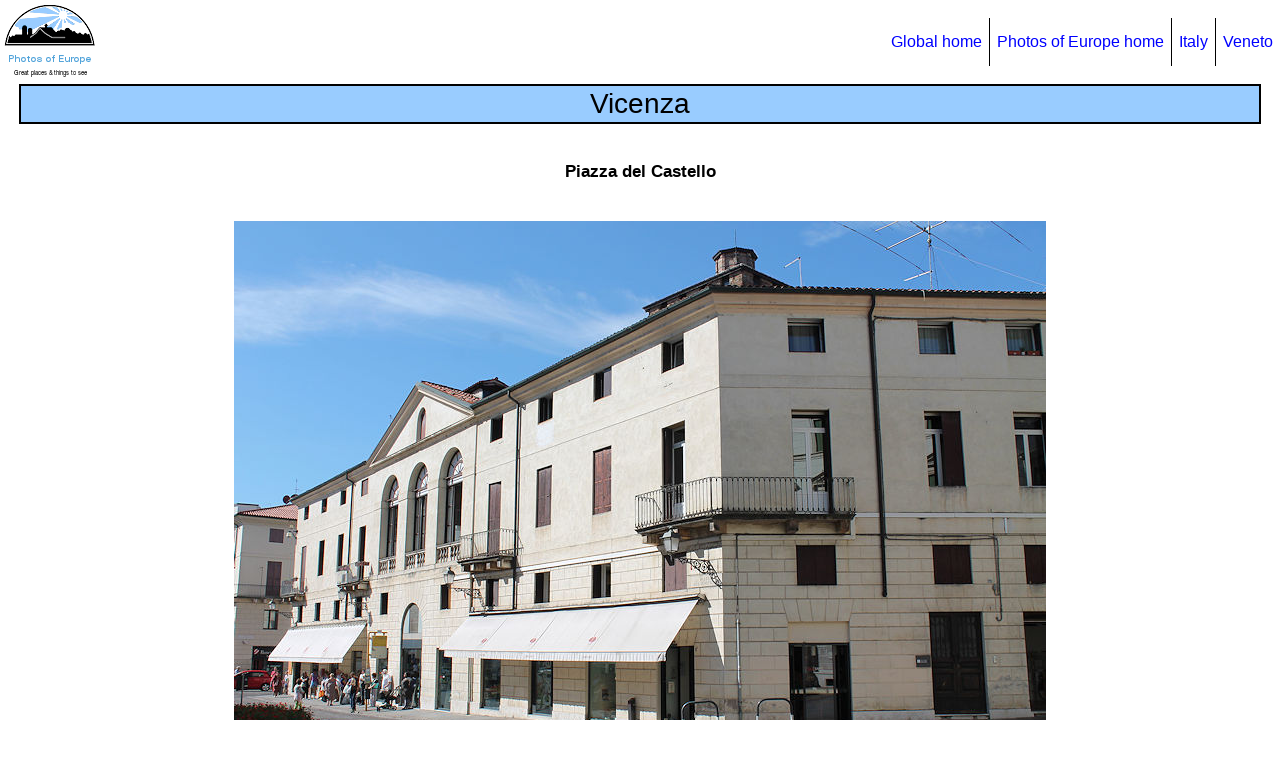

--- FILE ---
content_type: text/html
request_url: https://www.enkiri.com/europe/italy/veneto/vicenza154.html
body_size: 1346
content:
<!DOCTYPE html>

<html lang="en">

<head>

<meta charset="utf-8" />
<meta name="author" content="Michel ENKIRI" />
<meta name="keywords"
   content="Italy, trip, Vicenza, picture, pic, photo, image, gallery, tourism, Piazza del Castello" />
<meta name="description"
   content="Photos of Vicenza: Piazza del Castello" />
<meta name="viewport" content="width=device-width, initial-scale=1.0" />

<link rel="icon" href="/favicon_jct.ico" type="image/png" />

<link rel="stylesheet" type="text/css" href="../../europe_css3.css" />

<link rel="canonical" href="https://www.enkiri.com/europe/italy/veneto/vicenza154.html" />

<title>Vicenza 154 photo Piazza del Castello</title>

</head>

<body>

<div id="bloc_page">

<header>

  <div id="logo">
  <a href="../../europe.html"><img src="../../europe_logo.png" alt="Logo/Photos of Europe homepage" /></a>
  </div>

  <nav>
    <ul>
      <li><a href="../../../index.html">Global home</a></li>
      <li><a href="../../europe.html">Photos of Europe home</a></li>
      <li><a href="../italy.html">Italy</a></li>
      <li><a href="veneto.html">Veneto</a></li>
    </ul>
  </nav>

</header>

<section class="section_sujet_photo">

  <h1>Vicenza</h1>

  <h2>Piazza del Castello</h2>

  <a href="vicenza155.html">
  <picture>
    <source media="(max-width:370px)" srcset="vicenza154_low.jpg">
    <source media="(max-width:650px)" srcset="vicenza154_medium.jpg">
	<img class="imgnor" src="vicenza154.jpg" alt="Piazza del Castello" />
  </picture>
  </a>

</section>

<footer>

  <div id="footer_links">
  <p>
  <a href="veneto.html">Veneto</a>&nbsp;&nbsp;&#124;&nbsp;
  <a href="../italy.html">Italy</a>&nbsp;&nbsp;&#124;&nbsp;
  <a href="../../europe.html">Photos of Europe</a>&nbsp;&nbsp;&#124;&nbsp;
  <a href="../../../index.html">Home</a>
  </p>
  </div>

  <div id="copyright_date">
  <p>
  Update <!--webbot bot="Timestamp" S-Type="EDITED" S-Format="%Y-%m-%d" startspan -->2022-04-11<!--webbot bot="Timestamp" endspan i-checksum="12388" -->
&nbsp;&nbsp;&nbsp;Copyright © Michel ENKIRI 
  <script>
  DMY = new Date(); Y = DMY.getFullYear(); document.write("1998-" + Y);
  </script>
  </p>
  </div>

  <div id="social_buttons">
  <script>
  (function() {
  document.write('<a href="https://twitter.com/share" class="twitter-share-button" data-count="horizontal" data-via="MichelEnkiri">Tweet</a>');
  var s = document.createElement('SCRIPT'), s1 = document.getElementsByTagName('SCRIPT')[0];
  s.type = 'text/javascript';
  s.async = true;
  s.src = 'https://platform.twitter.com/widgets.js';
  s1.parentNode.insertBefore(s, s1);
  })();
  </script>
  <script>
  (function() {
  document.write('<fb:like width="20" layout="button_count"></fb:like>');
  var s = document.createElement('SCRIPT'), s1 = document.getElementsByTagName('SCRIPT')[0];
  s.type = 'text/javascript';
  s.async = true;
  s.src = 'https://connect.facebook.net/en_US/all.js#xfbml=1';
  s1.parentNode.insertBefore(s, s1);
  })();
  </script>
  <script>
  var fileName = document.location.href;
  var rootName = document.location.hostname;
  var protocolName = document.location.protocol;
  var imageFBShare = protocolName + "//" + rootName + "/fb_share.jpg";
  document.write('<a href="https://www.facebook.com/sharer.php?u=' + fileName + '"><img src="' + imageFBShare + '" alt="FB Share" /></a>');
  </script>
  </div>

</footer>

</div>

</body>

</html>

--- FILE ---
content_type: text/css
request_url: https://www.enkiri.com/europe/europe_css3.css
body_size: 10847
content:
body
{
  margin: 0% auto 0% auto;
  padding: 0px;
  background-color: white;
  color: black;
  font-size: 100%;
  font-family: "Book Antiqua", Arial, "Times New Roman", Garamond, sans-serif;
}


a:link
{
  color: blue;
  text-decoration: none;
}
a:visited
{
  color: #be38f3;
  text-decoration: none;
}
a:hover
{
  color: #000000;
  text-decoration: none;
}


#bloc_page
{
  width: auto;
}


header
{
  display: flex;
  justify-content: space-between;
  align-items: center;
}

  @media all and (max-width: 992px)
  {
    header
    {
      align-items: flex-start;
    }
  }


#logo
{
  margin: 0px;
  padding: 0px;
}


nav ul
{
  padding: 0;
  list-style-type: none;
  display: flex;
}

nav li
{
  font-size: 1em;
  padding: 15px 7px;
  border-right: 1px solid #000000;
}

nav li:last-child
{
  border-right: none;
}

  @media all and (max-width: 992px)
  {
    nav ul
    {
      flex-direction: column;
    }

    nav li
    {
      font-size: 0.8em;
	  padding: 5px 7px;
      border-left: 1px solid #000000;
      border-right: none;
    }
  
    nav li:first-child
    {
	  padding: 0px 7px 5px 7px;
    }
  
    nav li:last-child
    {
	  padding: 5px 7px 0px 7px;
	  border-left: 1px solid #000000;
    }
  }

  @media all and (max-width: 600px)
  {
    nav ul
    {
      flex-direction: column;
    }

    nav li
    {
      font-size: 0.6em;
	  padding: 5px 7px;
	  border-left: 1px solid #000000;
	  border-right: none;
    }
  
    nav li:first-child
    {
	  padding: 0px 7px 5px 7px;
    }
  
    nav li:last-child
    {
	  padding: 5px 7px 0px 7px;
	  border-left: 1px solid #000000;
    }
  }

.section_europe_countries
{
  text-align: center;
}

.global_europe_map
{
  width: 96%;
  margin: 0% auto 0% auto;
  text-align: center;
  background-color: #E5E5E5;
  border-style: ridge;
  border-width: 2px;
  border-color: #FAFAFA;
  font-size: 100%;
  padding: 2px 5px;
}

.europe_intro
{
}

.europe_countries
{
  display: flex;
  justify-content: space-between;
  align-items: center;
}

.country_list
{
  width: 36%;
}

  @media all and (max-width: 992px)
  {
    .country_list
    {
      width: 36%;
      font-size: 90%;
    }
  }

  @media all and (max-width: 600px)
  {
    .country_list
    {
      width: 36%;
      font-size: 75%;
    }
  }

.country_map
{
  width: 60%;
}

.global_map
{
  width: 96%;
  margin: 2% auto 0% auto;
  text-align: center;
  background-color: #E5E5E5;
  border-style: ridge;
  border-width: 2px;
  border-color: #FAFAFA;
  font-size: 100%;
  padding: 2px 5px;
}

.container
{
  position: relative;
  overflow: hidden;
  width: 100%;
  padding-top: 75%;
}

.responsive_iframe
{
  position: absolute;
  top: 0;
  left: 0;
  bottom: 0;
  right: 0;
  width: 100%;
  height: 100%;
}

.section_country
{
  text-align: center;
}

.section_region
{
  text-align: center;
}

.section_list_places
{
  text-align: center;
}

.list_places
{
  width: 96%;
  margin: 2% auto 0% auto;
  text-align: center;
  background-color: #E5E5E5;
  border-style: ridge;
  border-width: 2px;
  border-color: #FAFAFA;
  font-size: 100%;
  padding: 2px 5px;
}

.list_places h2
{
  margin: 2% auto 2% auto;
  text-align: center;
  vertical-align: middle;
  font-size: 110%;
}

  @media all and (max-width: 992px)
  {
    .list_places h2
    {
      font-size: 100%;
    }
  }

  @media all and (max-width: 600px)
  {
    .list_places h2
    {
      font-size: 90%;
    }
  }

  @media all and (max-width: 992px)
  {
    .list_places p
    {
      font-size: 80%;
    }
  }

  @media all and (max-width: 600px)
  {
    .list_places p
    {
      font-size: 60%;
    }
  }
  
.list_places_year
{
  width: 96%;
  margin: 0% auto 0% auto;
  background-color: #E5E5E5;
  border-style: none ridge ridge ridge;
  border-width: 2px;
  border-color: #FAFAFA;
  font-size: 100%;
  padding: 3px 5px;
}

.list_places_year h3
{
  margin: 1% auto 1% auto;
  text-align: center;
  vertical-align: middle;
  font-size: 100%;
}

  @media all and (max-width: 992px)
  {
    .list_places_year h3
    {
      font-size: 90%;
    }
  }

  @media all and (max-width: 600px)
  {
    .list_places_year h3
    {
      font-size: 80%;
    }
  }

.multicol3
{
  margin: 1% auto 2% auto;
  column-rule: ridge 2px #FAFAFA;
  column-count: 3;
  font-size: 100%;
  font-weight: lighter;
}

  @media all and (max-width: 992px)
  {
	.multicol3
    {
      font-size: 90%;
      font-weight: normal;
    }
  }
  
  @media all and (max-width: 600px)
  {
    .multicol3
    {
      font-size: 70%;
      font-weight: normal;
	}
  }

  @media all and (max-width: 992px)
  {
    .list_places_year p
    {
      font-size: 80%;
    }
  }

  @media all and (max-width: 600px)
  {
    .list_places_year p
    {
      font-size: 60%;
    }
  }
  
.section_sujet_photo
{
  text-align: center;
}

h1
{
  width: 96%;
  background-color: #99CCFF;
  border-style: solid;
  border-width: 2px;
  border-color: black;
  margin: 0% auto 0% auto;
  text-align: center;
  vertical-align: middle;
  font-size: 175%;
  font-weight: lighter;
  padding: 2px 5px;
}

  @media all and (max-width: 992px)
  {
    h1
    { 
      font-size: 140%;
    }
  }

  @media all and (max-width: 600px)
  {
    h1
    { 
      border-width: 1px;
      font-size: 115%;
    }
  }

h2
{
  margin: 3% auto 3% auto;
  text-align: center;
  vertical-align: middle;
  font-size: 105%;
}

  @media all and (max-width: 992px)
  {
    h2
    {
      font-size: 100%;
    }
  }

  @media all and (max-width: 600px)
  {
    h2
    {
      font-size: 95%;
    }
  }



  @media all and (max-width: 992px)
  {
    .europe_intro p
    {
      font-size: 80%;
    }
  }

  @media all and (max-width: 600px)
  {
    .europe_intro p
    {
      font-size: 60%;
    }
  }


.europe_intro .pcenimp1
{
  font-weight: bolder;
  font-size: 105%;
}

  @media all and (max-width: 992px)
  {
    .europe_intro .pcenimp1
    {
      font-size: 90%;
    }
  }

  @media all and (max-width: 600px)
  {
    .europe_intro .pcenimp1
    {
      font-size: 75%;
    }
  }

.europe_intro .pcennotimp1
{
  font-weight: lighter;
  font-size: 80%;
}

  @media all and (max-width: 992px)
  {
    .europe_intro .pcennotimp1
    {
      font-size: 70%;
    }
  }

  @media all and (max-width: 600px)
  {
    .europe_intro .pcennotimp1
    {
      font-size: 55%;
    }
  }

.country_descr
{
  width: 96%;
  margin: 2% auto 0% auto;
  text-align: center;
  background-color: #E5E5E5;
  border-style: ridge;
  border-width: 2px;
  border-color: #FAFAFA;
  font-size: 100%;
  padding: 2px 5px;
}

  @media all and (max-width: 992px)
  {
    .country_descr
    {
      font-size: 90%;
    }
  }

  @media all and (max-width: 600px)
  {
    .country_descr
    {
      border-width: 1px;
      font-size: 75%;
    }
  }

.country_descr .pcenimp1
{
  font-weight: bolder;
}

.country_descr h2
{
  margin: 2% auto 2% auto;
  vertical-align: middle;
  font-size: 105%;
}

  @media all and (max-width: 992px)
  {
    .country_descr h2
    {
      font-size: 100%;
    }
  }

  @media all and (max-width: 600px)
  {
    .country_descr h2
    {
      font-size: 95%;
    }
  }

.region_title_map
{
  width: 96%;
  margin: 2% auto 0% auto;
  text-align: center;
  background-color: #E5E5E5;
  border-style: ridge;
  border-width: 2px;
  border-color: #FAFAFA;
  font-size: 100%;
  padding: 2px 5px;
}

  @media all and (max-width: 992px)
  {
    .region_title_map
    {
      font-size: 90%;
    }
  }

  @media all and (max-width: 600px)
  {
    .region_title_map
    {
      border-width: 1px;
      font-size: 75%;
    }
  }

.region_title_map h2
{
  margin: 2% auto 2% auto;
  vertical-align: middle;
  font-size: 105%;
}

  @media all and (max-width: 992px)
  {
    .region_title_map h2
    {
      font-size: 100%;
    }
  }

  @media all and (max-width: 600px)
  {
    .region_title_map h2
    {
      font-size: 95%;
    }
  }


.place_photos
{
  width: 96%;
  margin: 2% auto 0% auto;
  text-align: center;
  background-color: #E5E5E5;
  border-style: ridge;
  border-width: 2px;
  border-color: #FAFAFA;
  font-size: 100%;
  padding: 2px 5px;
}

  @media all and (max-width: 992px)
  {
    .place_photos
    {
      font-size: 90%;
    }
  }

  @media all and (max-width: 600px)
  {
    .place_photos
    {
      border-width: 1px;
      font-size: 75%;
    }
  }

.place_photos h3
{
  margin: 3% auto 0% auto;
  text-align: center;
  vertical-align: middle;
  font-size: 105%;
}

  @media all and (max-width: 992px)
  {
    .place_photos h3
    {
      font-size: 90%;
    }
  }

  @media all and (max-width: 600px)
  {
    .place_photos h3
    {
      font-size: 80%;
    }
  }

.place_gallery
{
  margin: 1% auto;
  padding: 0%;
}
  
.photo_gallery
{
  display: inline-block;
  width: 148px;
  text-align: center;
  vertical-align: middle;
  margin: 1% auto;
  padding: 0%;
}

  @media only screen and (max-width: 620px) 
  {
    .photo_gallery
    {
      width: 100px;
    }
  }

.photo_gallery:hover
{
 opacity: 0.95;
 transform: scale(1.1); 
}
  
.imgthumbnor
{
  border: 0px;
  margin: 0% auto 0% auto;
  width: auto;
  height: auto;
  max-width: 100%;
  max-height: 100%;
  object-fit: none;
}

.imgnor
{
  border: 0px;
  margin: 0% auto 0% auto;
  width: auto;
  height: auto;
  max-width: 100%;
  max-height: 100%;
}

#footer_links
{
  text-align: center;
  font-size: 1em;
}

  @media all and (max-width: 992px)
  {
    #footer_links
    {
      font-size: 0.8em;
    }
  }

  @media all and (max-width: 600px)
  {
    #footer_links
    {
      font-size: 0.6em;
    }
  }

#copyright_date
{
  text-align: center;
  font-size: 0.75em;
}

  @media all and (max-width: 992px)
  {
    #copyright_date
    {
      font-size: 0.65em;
    }
  }

  @media all and (max-width: 600px)
  {
    #copyright_date
    {
      font-size: 0.5em;
    }
  }

#social_buttons
{
  display: flex;
  justify-content: center;
  align-items: flex-start;
}

.smalllighter
{
  font-weight: lighter;
  font-size: small;
}

.smallerlighter
{
  font-weight: lighter;
  font-size: smaller;
}



.searchbox1 { position: relative;
			  left: 70%; 
			  width: 30%;
              height: 0%;
			  vertical-align: top;
              font-size: xx-small; }
